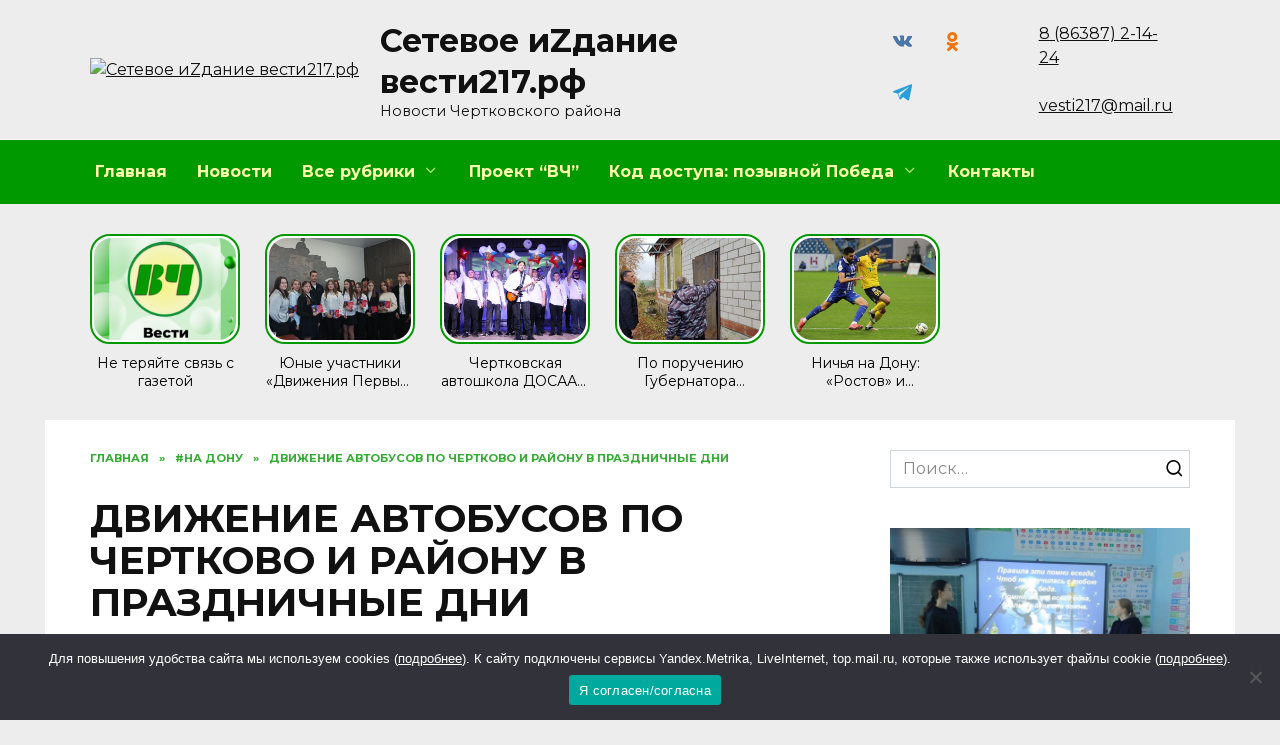

--- FILE ---
content_type: text/html; charset=UTF-8
request_url: https://xn--217-eddps6di.xn--p1ai/dvizhenie-avtobusov-po-chertkovo-i-rajonu-v-prazdnichnye-dni/
body_size: 27252
content:
<!doctype html>
<html lang="ru-RU" prefix="og: https://ogp.me/ns#">
<head>
	<meta charset="UTF-8">
	<meta name="viewport" content="width=device-width, initial-scale=1">

	
<!-- SEO от Rank Math - https://rankmath.com/ -->
<title>ДВИЖЕНИЕ АВТОБУСОВ ПО ЧЕРТКОВО И РАЙОНУ В ПРАЗДНИЧНЫЕ ДНИ - Сетевое иZдание вести217.рф</title>
<meta name="robots" content="follow, index, max-snippet:-1, max-video-preview:-1, max-image-preview:large"/>
<link rel="canonical" href="https://xn--217-eddps6di.xn--p1ai/dvizhenie-avtobusov-po-chertkovo-i-rajonu-v-prazdnichnye-dni/" />
<meta property="og:locale" content="ru_RU" />
<meta property="og:type" content="article" />
<meta property="og:title" content="ДВИЖЕНИЕ АВТОБУСОВ ПО ЧЕРТКОВО И РАЙОНУ В ПРАЗДНИЧНЫЕ ДНИ - Сетевое иZдание вести217.рф" />
<meta property="og:url" content="https://xn--217-eddps6di.xn--p1ai/dvizhenie-avtobusov-po-chertkovo-i-rajonu-v-prazdnichnye-dni/" />
<meta property="og:site_name" content="Сетевое иZдание вести217.рф" />
<meta property="article:tag" content="#Вестичертковские" />
<meta property="article:tag" content="#на дону" />
<meta property="article:tag" content="#Общество" />
<meta property="article:tag" content="#Праздники" />
<meta property="article:tag" content="#пресс-служба" />
<meta property="article:tag" content="#Ростовская область" />
<meta property="article:section" content="#На Дону" />
<meta property="article:published_time" content="2023-02-23T12:14:27+00:00" />
<meta name="twitter:card" content="summary_large_image" />
<meta name="twitter:title" content="ДВИЖЕНИЕ АВТОБУСОВ ПО ЧЕРТКОВО И РАЙОНУ В ПРАЗДНИЧНЫЕ ДНИ - Сетевое иZдание вести217.рф" />
<meta name="twitter:site" content="@admin" />
<meta name="twitter:creator" content="@admin" />
<meta name="twitter:label1" content="Автор" />
<meta name="twitter:data1" content="admin_" />
<meta name="twitter:label2" content="Время чтения" />
<meta name="twitter:data2" content="Меньше минуты" />
<script type="application/ld+json" class="rank-math-schema">{"@context":"https://schema.org","@graph":[{"@type":["Person","Organization"],"@id":"https://xn--217-eddps6di.xn--p1ai/#person","name":"\u0421\u0435\u0442\u0435\u0432\u043e\u0435 \u0438Z\u0434\u0430\u043d\u0438\u0435 \u0432\u0435\u0441\u0442\u0438217.\u0440\u0444","sameAs":["https://twitter.com/admin"]},{"@type":"WebSite","@id":"https://xn--217-eddps6di.xn--p1ai/#website","url":"https://xn--217-eddps6di.xn--p1ai","name":"\u0421\u0435\u0442\u0435\u0432\u043e\u0435 \u0438Z\u0434\u0430\u043d\u0438\u0435 \u0432\u0435\u0441\u0442\u0438217.\u0440\u0444","publisher":{"@id":"https://xn--217-eddps6di.xn--p1ai/#person"},"inLanguage":"ru-RU"},{"@type":"ImageObject","@id":"https://xn--217-eddps6di.xn--p1ai/wp-content/uploads/2023/02/ebeaviscfc0xgrz_f4ijj60swlgvjxvmrb5accfq-hlsglhtomjpymysdgqyisjzknfn0dwn0idmxx67z9bqitjt-724x1024.jpg","url":"https://xn--217-eddps6di.xn--p1ai/wp-content/uploads/2023/02/ebeaviscfc0xgrz_f4ijj60swlgvjxvmrb5accfq-hlsglhtomjpymysdgqyisjzknfn0dwn0idmxx67z9bqitjt-724x1024.jpg","width":"200","height":"200","inLanguage":"ru-RU"},{"@type":"WebPage","@id":"https://xn--217-eddps6di.xn--p1ai/dvizhenie-avtobusov-po-chertkovo-i-rajonu-v-prazdnichnye-dni/#webpage","url":"https://xn--217-eddps6di.xn--p1ai/dvizhenie-avtobusov-po-chertkovo-i-rajonu-v-prazdnichnye-dni/","name":"\u0414\u0412\u0418\u0416\u0415\u041d\u0418\u0415 \u0410\u0412\u0422\u041e\u0411\u0423\u0421\u041e\u0412 \u041f\u041e \u0427\u0415\u0420\u0422\u041a\u041e\u0412\u041e \u0418 \u0420\u0410\u0419\u041e\u041d\u0423 \u0412 \u041f\u0420\u0410\u0417\u0414\u041d\u0418\u0427\u041d\u042b\u0415 \u0414\u041d\u0418 - \u0421\u0435\u0442\u0435\u0432\u043e\u0435 \u0438Z\u0434\u0430\u043d\u0438\u0435 \u0432\u0435\u0441\u0442\u0438217.\u0440\u0444","datePublished":"2023-02-23T12:14:27+00:00","dateModified":"2023-02-23T12:14:27+00:00","isPartOf":{"@id":"https://xn--217-eddps6di.xn--p1ai/#website"},"primaryImageOfPage":{"@id":"https://xn--217-eddps6di.xn--p1ai/wp-content/uploads/2023/02/ebeaviscfc0xgrz_f4ijj60swlgvjxvmrb5accfq-hlsglhtomjpymysdgqyisjzknfn0dwn0idmxx67z9bqitjt-724x1024.jpg"},"inLanguage":"ru-RU"},{"@type":"Person","@id":"https://xn--217-eddps6di.xn--p1ai/author/admin_/","name":"admin_","url":"https://xn--217-eddps6di.xn--p1ai/author/admin_/","image":{"@type":"ImageObject","@id":"https://secure.gravatar.com/avatar/76a02f16b1f8c377fcaef29541d22b19?s=96&amp;d=mm&amp;r=g","url":"https://secure.gravatar.com/avatar/76a02f16b1f8c377fcaef29541d22b19?s=96&amp;d=mm&amp;r=g","caption":"admin_","inLanguage":"ru-RU"}},{"@type":"BlogPosting","headline":"\u0414\u0412\u0418\u0416\u0415\u041d\u0418\u0415 \u0410\u0412\u0422\u041e\u0411\u0423\u0421\u041e\u0412 \u041f\u041e \u0427\u0415\u0420\u0422\u041a\u041e\u0412\u041e \u0418 \u0420\u0410\u0419\u041e\u041d\u0423 \u0412 \u041f\u0420\u0410\u0417\u0414\u041d\u0418\u0427\u041d\u042b\u0415 \u0414\u041d\u0418 - \u0421\u0435\u0442\u0435\u0432\u043e\u0435 \u0438Z\u0434\u0430\u043d\u0438\u0435 \u0432\u0435\u0441\u0442\u0438217.\u0440\u0444","datePublished":"2023-02-23T12:14:27+00:00","dateModified":"2023-02-23T12:14:27+00:00","articleSection":"#\u041d\u0430 \u0414\u043e\u043d\u0443, #\u041d\u043e\u0432\u043e\u0441\u0442\u0438, #\u041f\u0440\u0438\u0433\u0440\u0430\u043d\u0438\u0447\u043d\u044b\u0439 \u0440\u0430\u0439\u043e\u043d","author":{"@id":"https://xn--217-eddps6di.xn--p1ai/author/admin_/","name":"admin_"},"publisher":{"@id":"https://xn--217-eddps6di.xn--p1ai/#person"},"description":"\n","name":"\u0414\u0412\u0418\u0416\u0415\u041d\u0418\u0415 \u0410\u0412\u0422\u041e\u0411\u0423\u0421\u041e\u0412 \u041f\u041e \u0427\u0415\u0420\u0422\u041a\u041e\u0412\u041e \u0418 \u0420\u0410\u0419\u041e\u041d\u0423 \u0412 \u041f\u0420\u0410\u0417\u0414\u041d\u0418\u0427\u041d\u042b\u0415 \u0414\u041d\u0418 - \u0421\u0435\u0442\u0435\u0432\u043e\u0435 \u0438Z\u0434\u0430\u043d\u0438\u0435 \u0432\u0435\u0441\u0442\u0438217.\u0440\u0444","@id":"https://xn--217-eddps6di.xn--p1ai/dvizhenie-avtobusov-po-chertkovo-i-rajonu-v-prazdnichnye-dni/#richSnippet","isPartOf":{"@id":"https://xn--217-eddps6di.xn--p1ai/dvizhenie-avtobusov-po-chertkovo-i-rajonu-v-prazdnichnye-dni/#webpage"},"image":{"@id":"https://xn--217-eddps6di.xn--p1ai/wp-content/uploads/2023/02/ebeaviscfc0xgrz_f4ijj60swlgvjxvmrb5accfq-hlsglhtomjpymysdgqyisjzknfn0dwn0idmxx67z9bqitjt-724x1024.jpg"},"inLanguage":"ru-RU","mainEntityOfPage":{"@id":"https://xn--217-eddps6di.xn--p1ai/dvizhenie-avtobusov-po-chertkovo-i-rajonu-v-prazdnichnye-dni/#webpage"}}]}</script>
<!-- /Rank Math WordPress SEO плагин -->

<link rel='dns-prefetch' href='//fonts.googleapis.com' />
<link rel="alternate" type="application/rss+xml" title="Сетевое иZдание вести217.рф &raquo; Лента комментариев к &laquo;ДВИЖЕНИЕ АВТОБУСОВ ПО ЧЕРТКОВО И РАЙОНУ В ПРАЗДНИЧНЫЕ ДНИ&raquo;" href="https://xn--217-eddps6di.xn--p1ai/dvizhenie-avtobusov-po-chertkovo-i-rajonu-v-prazdnichnye-dni/feed/" />
<script type="text/javascript">
window._wpemojiSettings = {"baseUrl":"https:\/\/s.w.org\/images\/core\/emoji\/14.0.0\/72x72\/","ext":".png","svgUrl":"https:\/\/s.w.org\/images\/core\/emoji\/14.0.0\/svg\/","svgExt":".svg","source":{"concatemoji":"https:\/\/xn--217-eddps6di.xn--p1ai\/wp-includes\/js\/wp-emoji-release.min.js?ver=6.2.8"}};
/*! This file is auto-generated */
!function(e,a,t){var n,r,o,i=a.createElement("canvas"),p=i.getContext&&i.getContext("2d");function s(e,t){p.clearRect(0,0,i.width,i.height),p.fillText(e,0,0);e=i.toDataURL();return p.clearRect(0,0,i.width,i.height),p.fillText(t,0,0),e===i.toDataURL()}function c(e){var t=a.createElement("script");t.src=e,t.defer=t.type="text/javascript",a.getElementsByTagName("head")[0].appendChild(t)}for(o=Array("flag","emoji"),t.supports={everything:!0,everythingExceptFlag:!0},r=0;r<o.length;r++)t.supports[o[r]]=function(e){if(p&&p.fillText)switch(p.textBaseline="top",p.font="600 32px Arial",e){case"flag":return s("\ud83c\udff3\ufe0f\u200d\u26a7\ufe0f","\ud83c\udff3\ufe0f\u200b\u26a7\ufe0f")?!1:!s("\ud83c\uddfa\ud83c\uddf3","\ud83c\uddfa\u200b\ud83c\uddf3")&&!s("\ud83c\udff4\udb40\udc67\udb40\udc62\udb40\udc65\udb40\udc6e\udb40\udc67\udb40\udc7f","\ud83c\udff4\u200b\udb40\udc67\u200b\udb40\udc62\u200b\udb40\udc65\u200b\udb40\udc6e\u200b\udb40\udc67\u200b\udb40\udc7f");case"emoji":return!s("\ud83e\udef1\ud83c\udffb\u200d\ud83e\udef2\ud83c\udfff","\ud83e\udef1\ud83c\udffb\u200b\ud83e\udef2\ud83c\udfff")}return!1}(o[r]),t.supports.everything=t.supports.everything&&t.supports[o[r]],"flag"!==o[r]&&(t.supports.everythingExceptFlag=t.supports.everythingExceptFlag&&t.supports[o[r]]);t.supports.everythingExceptFlag=t.supports.everythingExceptFlag&&!t.supports.flag,t.DOMReady=!1,t.readyCallback=function(){t.DOMReady=!0},t.supports.everything||(n=function(){t.readyCallback()},a.addEventListener?(a.addEventListener("DOMContentLoaded",n,!1),e.addEventListener("load",n,!1)):(e.attachEvent("onload",n),a.attachEvent("onreadystatechange",function(){"complete"===a.readyState&&t.readyCallback()})),(e=t.source||{}).concatemoji?c(e.concatemoji):e.wpemoji&&e.twemoji&&(c(e.twemoji),c(e.wpemoji)))}(window,document,window._wpemojiSettings);
</script>
<style type="text/css">
img.wp-smiley,
img.emoji {
	display: inline !important;
	border: none !important;
	box-shadow: none !important;
	height: 1em !important;
	width: 1em !important;
	margin: 0 0.07em !important;
	vertical-align: -0.1em !important;
	background: none !important;
	padding: 0 !important;
}
</style>
	<link rel='stylesheet' id='wp-block-library-css' href='https://xn--217-eddps6di.xn--p1ai/wp-includes/css/dist/block-library/style.min.css?ver=6.2.8'  media='all' />
<style id='wp-block-library-theme-inline-css' type='text/css'>
.wp-block-audio figcaption{color:#555;font-size:13px;text-align:center}.is-dark-theme .wp-block-audio figcaption{color:hsla(0,0%,100%,.65)}.wp-block-audio{margin:0 0 1em}.wp-block-code{border:1px solid #ccc;border-radius:4px;font-family:Menlo,Consolas,monaco,monospace;padding:.8em 1em}.wp-block-embed figcaption{color:#555;font-size:13px;text-align:center}.is-dark-theme .wp-block-embed figcaption{color:hsla(0,0%,100%,.65)}.wp-block-embed{margin:0 0 1em}.blocks-gallery-caption{color:#555;font-size:13px;text-align:center}.is-dark-theme .blocks-gallery-caption{color:hsla(0,0%,100%,.65)}.wp-block-image figcaption{color:#555;font-size:13px;text-align:center}.is-dark-theme .wp-block-image figcaption{color:hsla(0,0%,100%,.65)}.wp-block-image{margin:0 0 1em}.wp-block-pullquote{border-bottom:4px solid;border-top:4px solid;color:currentColor;margin-bottom:1.75em}.wp-block-pullquote cite,.wp-block-pullquote footer,.wp-block-pullquote__citation{color:currentColor;font-size:.8125em;font-style:normal;text-transform:uppercase}.wp-block-quote{border-left:.25em solid;margin:0 0 1.75em;padding-left:1em}.wp-block-quote cite,.wp-block-quote footer{color:currentColor;font-size:.8125em;font-style:normal;position:relative}.wp-block-quote.has-text-align-right{border-left:none;border-right:.25em solid;padding-left:0;padding-right:1em}.wp-block-quote.has-text-align-center{border:none;padding-left:0}.wp-block-quote.is-large,.wp-block-quote.is-style-large,.wp-block-quote.is-style-plain{border:none}.wp-block-search .wp-block-search__label{font-weight:700}.wp-block-search__button{border:1px solid #ccc;padding:.375em .625em}:where(.wp-block-group.has-background){padding:1.25em 2.375em}.wp-block-separator.has-css-opacity{opacity:.4}.wp-block-separator{border:none;border-bottom:2px solid;margin-left:auto;margin-right:auto}.wp-block-separator.has-alpha-channel-opacity{opacity:1}.wp-block-separator:not(.is-style-wide):not(.is-style-dots){width:100px}.wp-block-separator.has-background:not(.is-style-dots){border-bottom:none;height:1px}.wp-block-separator.has-background:not(.is-style-wide):not(.is-style-dots){height:2px}.wp-block-table{margin:0 0 1em}.wp-block-table td,.wp-block-table th{word-break:normal}.wp-block-table figcaption{color:#555;font-size:13px;text-align:center}.is-dark-theme .wp-block-table figcaption{color:hsla(0,0%,100%,.65)}.wp-block-video figcaption{color:#555;font-size:13px;text-align:center}.is-dark-theme .wp-block-video figcaption{color:hsla(0,0%,100%,.65)}.wp-block-video{margin:0 0 1em}.wp-block-template-part.has-background{margin-bottom:0;margin-top:0;padding:1.25em 2.375em}
</style>
<style id='rank-math-toc-block-style-inline-css' type='text/css'>
.wp-block-rank-math-toc-block nav ol{counter-reset:item}.wp-block-rank-math-toc-block nav ol li{display:block}.wp-block-rank-math-toc-block nav ol li:before{content:counters(item, ".") ". ";counter-increment:item}

</style>
<link rel='stylesheet' id='classic-theme-styles-css' href='https://xn--217-eddps6di.xn--p1ai/wp-includes/css/classic-themes.min.css?ver=6.2.8'  media='all' />
<style id='global-styles-inline-css' type='text/css'>
body{--wp--preset--color--black: #000000;--wp--preset--color--cyan-bluish-gray: #abb8c3;--wp--preset--color--white: #ffffff;--wp--preset--color--pale-pink: #f78da7;--wp--preset--color--vivid-red: #cf2e2e;--wp--preset--color--luminous-vivid-orange: #ff6900;--wp--preset--color--luminous-vivid-amber: #fcb900;--wp--preset--color--light-green-cyan: #7bdcb5;--wp--preset--color--vivid-green-cyan: #00d084;--wp--preset--color--pale-cyan-blue: #8ed1fc;--wp--preset--color--vivid-cyan-blue: #0693e3;--wp--preset--color--vivid-purple: #9b51e0;--wp--preset--gradient--vivid-cyan-blue-to-vivid-purple: linear-gradient(135deg,rgba(6,147,227,1) 0%,rgb(155,81,224) 100%);--wp--preset--gradient--light-green-cyan-to-vivid-green-cyan: linear-gradient(135deg,rgb(122,220,180) 0%,rgb(0,208,130) 100%);--wp--preset--gradient--luminous-vivid-amber-to-luminous-vivid-orange: linear-gradient(135deg,rgba(252,185,0,1) 0%,rgba(255,105,0,1) 100%);--wp--preset--gradient--luminous-vivid-orange-to-vivid-red: linear-gradient(135deg,rgba(255,105,0,1) 0%,rgb(207,46,46) 100%);--wp--preset--gradient--very-light-gray-to-cyan-bluish-gray: linear-gradient(135deg,rgb(238,238,238) 0%,rgb(169,184,195) 100%);--wp--preset--gradient--cool-to-warm-spectrum: linear-gradient(135deg,rgb(74,234,220) 0%,rgb(151,120,209) 20%,rgb(207,42,186) 40%,rgb(238,44,130) 60%,rgb(251,105,98) 80%,rgb(254,248,76) 100%);--wp--preset--gradient--blush-light-purple: linear-gradient(135deg,rgb(255,206,236) 0%,rgb(152,150,240) 100%);--wp--preset--gradient--blush-bordeaux: linear-gradient(135deg,rgb(254,205,165) 0%,rgb(254,45,45) 50%,rgb(107,0,62) 100%);--wp--preset--gradient--luminous-dusk: linear-gradient(135deg,rgb(255,203,112) 0%,rgb(199,81,192) 50%,rgb(65,88,208) 100%);--wp--preset--gradient--pale-ocean: linear-gradient(135deg,rgb(255,245,203) 0%,rgb(182,227,212) 50%,rgb(51,167,181) 100%);--wp--preset--gradient--electric-grass: linear-gradient(135deg,rgb(202,248,128) 0%,rgb(113,206,126) 100%);--wp--preset--gradient--midnight: linear-gradient(135deg,rgb(2,3,129) 0%,rgb(40,116,252) 100%);--wp--preset--duotone--dark-grayscale: url('#wp-duotone-dark-grayscale');--wp--preset--duotone--grayscale: url('#wp-duotone-grayscale');--wp--preset--duotone--purple-yellow: url('#wp-duotone-purple-yellow');--wp--preset--duotone--blue-red: url('#wp-duotone-blue-red');--wp--preset--duotone--midnight: url('#wp-duotone-midnight');--wp--preset--duotone--magenta-yellow: url('#wp-duotone-magenta-yellow');--wp--preset--duotone--purple-green: url('#wp-duotone-purple-green');--wp--preset--duotone--blue-orange: url('#wp-duotone-blue-orange');--wp--preset--font-size--small: 19.5px;--wp--preset--font-size--medium: 20px;--wp--preset--font-size--large: 36.5px;--wp--preset--font-size--x-large: 42px;--wp--preset--font-size--normal: 22px;--wp--preset--font-size--huge: 49.5px;--wp--preset--spacing--20: 0.44rem;--wp--preset--spacing--30: 0.67rem;--wp--preset--spacing--40: 1rem;--wp--preset--spacing--50: 1.5rem;--wp--preset--spacing--60: 2.25rem;--wp--preset--spacing--70: 3.38rem;--wp--preset--spacing--80: 5.06rem;--wp--preset--shadow--natural: 6px 6px 9px rgba(0, 0, 0, 0.2);--wp--preset--shadow--deep: 12px 12px 50px rgba(0, 0, 0, 0.4);--wp--preset--shadow--sharp: 6px 6px 0px rgba(0, 0, 0, 0.2);--wp--preset--shadow--outlined: 6px 6px 0px -3px rgba(255, 255, 255, 1), 6px 6px rgba(0, 0, 0, 1);--wp--preset--shadow--crisp: 6px 6px 0px rgba(0, 0, 0, 1);}:where(.is-layout-flex){gap: 0.5em;}body .is-layout-flow > .alignleft{float: left;margin-inline-start: 0;margin-inline-end: 2em;}body .is-layout-flow > .alignright{float: right;margin-inline-start: 2em;margin-inline-end: 0;}body .is-layout-flow > .aligncenter{margin-left: auto !important;margin-right: auto !important;}body .is-layout-constrained > .alignleft{float: left;margin-inline-start: 0;margin-inline-end: 2em;}body .is-layout-constrained > .alignright{float: right;margin-inline-start: 2em;margin-inline-end: 0;}body .is-layout-constrained > .aligncenter{margin-left: auto !important;margin-right: auto !important;}body .is-layout-constrained > :where(:not(.alignleft):not(.alignright):not(.alignfull)){max-width: var(--wp--style--global--content-size);margin-left: auto !important;margin-right: auto !important;}body .is-layout-constrained > .alignwide{max-width: var(--wp--style--global--wide-size);}body .is-layout-flex{display: flex;}body .is-layout-flex{flex-wrap: wrap;align-items: center;}body .is-layout-flex > *{margin: 0;}:where(.wp-block-columns.is-layout-flex){gap: 2em;}.has-black-color{color: var(--wp--preset--color--black) !important;}.has-cyan-bluish-gray-color{color: var(--wp--preset--color--cyan-bluish-gray) !important;}.has-white-color{color: var(--wp--preset--color--white) !important;}.has-pale-pink-color{color: var(--wp--preset--color--pale-pink) !important;}.has-vivid-red-color{color: var(--wp--preset--color--vivid-red) !important;}.has-luminous-vivid-orange-color{color: var(--wp--preset--color--luminous-vivid-orange) !important;}.has-luminous-vivid-amber-color{color: var(--wp--preset--color--luminous-vivid-amber) !important;}.has-light-green-cyan-color{color: var(--wp--preset--color--light-green-cyan) !important;}.has-vivid-green-cyan-color{color: var(--wp--preset--color--vivid-green-cyan) !important;}.has-pale-cyan-blue-color{color: var(--wp--preset--color--pale-cyan-blue) !important;}.has-vivid-cyan-blue-color{color: var(--wp--preset--color--vivid-cyan-blue) !important;}.has-vivid-purple-color{color: var(--wp--preset--color--vivid-purple) !important;}.has-black-background-color{background-color: var(--wp--preset--color--black) !important;}.has-cyan-bluish-gray-background-color{background-color: var(--wp--preset--color--cyan-bluish-gray) !important;}.has-white-background-color{background-color: var(--wp--preset--color--white) !important;}.has-pale-pink-background-color{background-color: var(--wp--preset--color--pale-pink) !important;}.has-vivid-red-background-color{background-color: var(--wp--preset--color--vivid-red) !important;}.has-luminous-vivid-orange-background-color{background-color: var(--wp--preset--color--luminous-vivid-orange) !important;}.has-luminous-vivid-amber-background-color{background-color: var(--wp--preset--color--luminous-vivid-amber) !important;}.has-light-green-cyan-background-color{background-color: var(--wp--preset--color--light-green-cyan) !important;}.has-vivid-green-cyan-background-color{background-color: var(--wp--preset--color--vivid-green-cyan) !important;}.has-pale-cyan-blue-background-color{background-color: var(--wp--preset--color--pale-cyan-blue) !important;}.has-vivid-cyan-blue-background-color{background-color: var(--wp--preset--color--vivid-cyan-blue) !important;}.has-vivid-purple-background-color{background-color: var(--wp--preset--color--vivid-purple) !important;}.has-black-border-color{border-color: var(--wp--preset--color--black) !important;}.has-cyan-bluish-gray-border-color{border-color: var(--wp--preset--color--cyan-bluish-gray) !important;}.has-white-border-color{border-color: var(--wp--preset--color--white) !important;}.has-pale-pink-border-color{border-color: var(--wp--preset--color--pale-pink) !important;}.has-vivid-red-border-color{border-color: var(--wp--preset--color--vivid-red) !important;}.has-luminous-vivid-orange-border-color{border-color: var(--wp--preset--color--luminous-vivid-orange) !important;}.has-luminous-vivid-amber-border-color{border-color: var(--wp--preset--color--luminous-vivid-amber) !important;}.has-light-green-cyan-border-color{border-color: var(--wp--preset--color--light-green-cyan) !important;}.has-vivid-green-cyan-border-color{border-color: var(--wp--preset--color--vivid-green-cyan) !important;}.has-pale-cyan-blue-border-color{border-color: var(--wp--preset--color--pale-cyan-blue) !important;}.has-vivid-cyan-blue-border-color{border-color: var(--wp--preset--color--vivid-cyan-blue) !important;}.has-vivid-purple-border-color{border-color: var(--wp--preset--color--vivid-purple) !important;}.has-vivid-cyan-blue-to-vivid-purple-gradient-background{background: var(--wp--preset--gradient--vivid-cyan-blue-to-vivid-purple) !important;}.has-light-green-cyan-to-vivid-green-cyan-gradient-background{background: var(--wp--preset--gradient--light-green-cyan-to-vivid-green-cyan) !important;}.has-luminous-vivid-amber-to-luminous-vivid-orange-gradient-background{background: var(--wp--preset--gradient--luminous-vivid-amber-to-luminous-vivid-orange) !important;}.has-luminous-vivid-orange-to-vivid-red-gradient-background{background: var(--wp--preset--gradient--luminous-vivid-orange-to-vivid-red) !important;}.has-very-light-gray-to-cyan-bluish-gray-gradient-background{background: var(--wp--preset--gradient--very-light-gray-to-cyan-bluish-gray) !important;}.has-cool-to-warm-spectrum-gradient-background{background: var(--wp--preset--gradient--cool-to-warm-spectrum) !important;}.has-blush-light-purple-gradient-background{background: var(--wp--preset--gradient--blush-light-purple) !important;}.has-blush-bordeaux-gradient-background{background: var(--wp--preset--gradient--blush-bordeaux) !important;}.has-luminous-dusk-gradient-background{background: var(--wp--preset--gradient--luminous-dusk) !important;}.has-pale-ocean-gradient-background{background: var(--wp--preset--gradient--pale-ocean) !important;}.has-electric-grass-gradient-background{background: var(--wp--preset--gradient--electric-grass) !important;}.has-midnight-gradient-background{background: var(--wp--preset--gradient--midnight) !important;}.has-small-font-size{font-size: var(--wp--preset--font-size--small) !important;}.has-medium-font-size{font-size: var(--wp--preset--font-size--medium) !important;}.has-large-font-size{font-size: var(--wp--preset--font-size--large) !important;}.has-x-large-font-size{font-size: var(--wp--preset--font-size--x-large) !important;}
.wp-block-navigation a:where(:not(.wp-element-button)){color: inherit;}
:where(.wp-block-columns.is-layout-flex){gap: 2em;}
.wp-block-pullquote{font-size: 1.5em;line-height: 1.6;}
</style>
<link rel='stylesheet' id='cookie-notice-front-css' href='https://xn--217-eddps6di.xn--p1ai/wp-content/plugins/cookie-notice/css/front.min.css?ver=2.5.4'  media='all' />
<link rel='stylesheet' id='wpstories-style-css' href='https://xn--217-eddps6di.xn--p1ai/wp-content/plugins/wpstories/assets/public/css/style.min.css?ver=2.1.4'  media='all' />
<style id='wpstories-style-inline-css' type='text/css'>
.wpstories-preview__container {border-color:#009900;border-radius:20px;width:150px;height:110px;border-width:2px;padding:2px}
.wpstories-preview__image {border-radius:calc(20px - 2px)}
.wpstories-feed--text-over .wpstories-preview__text {border-radius:20px}
.wpstories-preview {width:150px}
.wpstories-preview__text {font-size:14px;color:#000000}
.wpstories-preview__text span {-webkit-line-clamp:2}
.wpstories-feed--text-over .wpstories-preview__text {top:4px;right:4px;bottom:4px;left:4px}
.wpstories-feed {margin-top:30px;margin-bottom:30px}
.wpstories-feed-container {max-width:1100px}
</style>
<link rel='stylesheet' id='quizle-style-css' href='https://xn--217-eddps6di.xn--p1ai/wp-content/plugins/quizle/assets/public/css/style.min.css?ver=1.5.3'  media='all' />
<link rel='stylesheet' id='google-fonts-css' href='https://fonts.googleapis.com/css?family=Montserrat%3A400%2C400i%2C700&#038;subset=cyrillic&#038;display=swap&#038;ver=6.2.8'  media='all' />
<link rel='stylesheet' id='reboot-style-css' href='https://xn--217-eddps6di.xn--p1ai/wp-content/themes/reboot/assets/css/style.min.css?ver=1.4.9'  media='all' />
<link rel='stylesheet' id='reboot-style-child-css' href='https://xn--217-eddps6di.xn--p1ai/wp-content/themes/reboot_child/style.css?ver=6.2.8'  media='all' />
<script  id='cookie-notice-front-js-before'>
var cnArgs = {"ajaxUrl":"https:\/\/xn--217-eddps6di.xn--p1ai\/wp-admin\/admin-ajax.php","nonce":"90c026837a","hideEffect":"fade","position":"bottom","onScroll":false,"onScrollOffset":100,"onClick":false,"cookieName":"cookie_notice_accepted","cookieTime":2592000,"cookieTimeRejected":2592000,"globalCookie":false,"redirection":false,"cache":false,"revokeCookies":false,"revokeCookiesOpt":"automatic"};
</script>
<script  src='https://xn--217-eddps6di.xn--p1ai/wp-content/plugins/cookie-notice/js/front.min.js?ver=2.5.4' id='cookie-notice-front-js'></script>
<script  src='https://xn--217-eddps6di.xn--p1ai/wp-includes/js/jquery/jquery.min.js?ver=3.6.4' id='jquery-core-js'></script>
<script  src='https://xn--217-eddps6di.xn--p1ai/wp-includes/js/jquery/jquery-migrate.min.js?ver=3.4.0' id='jquery-migrate-js'></script>
<link rel="https://api.w.org/" href="https://xn--217-eddps6di.xn--p1ai/wp-json/" /><link rel="alternate" type="application/json" href="https://xn--217-eddps6di.xn--p1ai/wp-json/wp/v2/posts/17030" /><link rel="EditURI" type="application/rsd+xml" title="RSD" href="https://xn--217-eddps6di.xn--p1ai/xmlrpc.php?rsd" />
<link rel="wlwmanifest" type="application/wlwmanifest+xml" href="https://xn--217-eddps6di.xn--p1ai/wp-includes/wlwmanifest.xml" />
<meta name="generator" content="WordPress 6.2.8" />
<link rel='shortlink' href='https://xn--217-eddps6di.xn--p1ai/?p=17030' />
<link rel="alternate" type="application/json+oembed" href="https://xn--217-eddps6di.xn--p1ai/wp-json/oembed/1.0/embed?url=https%3A%2F%2Fxn--217-eddps6di.xn--p1ai%2Fdvizhenie-avtobusov-po-chertkovo-i-rajonu-v-prazdnichnye-dni%2F" />
<link rel="alternate" type="text/xml+oembed" href="https://xn--217-eddps6di.xn--p1ai/wp-json/oembed/1.0/embed?url=https%3A%2F%2Fxn--217-eddps6di.xn--p1ai%2Fdvizhenie-avtobusov-po-chertkovo-i-rajonu-v-prazdnichnye-dni%2F&#038;format=xml" />
<link rel="preload" href="https://xn--217-eddps6di.xn--p1ai/wp-content/themes/reboot/assets/fonts/wpshop-core.ttf" as="font" crossorigin>
    <style>.scrolltop:before{color:#009900}.post-card--related, .post-card--related .post-card__thumbnail img, .post-card--related .post-card__thumbnail a:before{border-radius: 6px}body{background-color:#ededed}::selection, .card-slider__category, .card-slider-container .swiper-pagination-bullet-active, .post-card--grid .post-card__thumbnail:before, .post-card:not(.post-card--small) .post-card__thumbnail a:before, .post-card:not(.post-card--small) .post-card__category,  .post-box--high .post-box__category span, .post-box--wide .post-box__category span, .page-separator, .pagination .nav-links .page-numbers:not(.dots):not(.current):before, .btn, .btn-primary:hover, .btn-primary:not(:disabled):not(.disabled).active, .btn-primary:not(:disabled):not(.disabled):active, .show>.btn-primary.dropdown-toggle, .comment-respond .form-submit input, .page-links__item{background-color:#009900}.entry-image--big .entry-image__body .post-card__category a, .home-text ul:not([class])>li:before, .page-content ul:not([class])>li:before, .taxonomy-description ul:not([class])>li:before, .widget-area .widget_categories ul.menu li a:before, .widget-area .widget_categories ul.menu li span:before, .widget-area .widget_categories>ul li a:before, .widget-area .widget_categories>ul li span:before, .widget-area .widget_nav_menu ul.menu li a:before, .widget-area .widget_nav_menu ul.menu li span:before, .widget-area .widget_nav_menu>ul li a:before, .widget-area .widget_nav_menu>ul li span:before, .page-links .page-numbers:not(.dots):not(.current):before, .page-links .post-page-numbers:not(.dots):not(.current):before, .pagination .nav-links .page-numbers:not(.dots):not(.current):before, .pagination .nav-links .post-page-numbers:not(.dots):not(.current):before, .entry-image--full .entry-image__body .post-card__category a, .entry-image--fullscreen .entry-image__body .post-card__category a, .entry-image--wide .entry-image__body .post-card__category a{background-color:#009900}.comment-respond input:focus, select:focus, textarea:focus, .post-card--grid.post-card--thumbnail-no, .post-card--standard:after, .post-card--related.post-card--thumbnail-no:hover, .spoiler-box, .btn-primary, .btn-primary:hover, .btn-primary:not(:disabled):not(.disabled).active, .btn-primary:not(:disabled):not(.disabled):active, .show>.btn-primary.dropdown-toggle, .inp:focus, .entry-tag:focus, .entry-tag:hover, .search-screen .search-form .search-field:focus, .entry-content ul:not([class])>li:before, .text-content ul:not([class])>li:before, .page-content ul:not([class])>li:before, .taxonomy-description ul:not([class])>li:before, .entry-content blockquote,
        .input:focus, input[type=color]:focus, input[type=date]:focus, input[type=datetime-local]:focus, input[type=datetime]:focus, input[type=email]:focus, input[type=month]:focus, input[type=number]:focus, input[type=password]:focus, input[type=range]:focus, input[type=search]:focus, input[type=tel]:focus, input[type=text]:focus, input[type=time]:focus, input[type=url]:focus, input[type=week]:focus, select:focus, textarea:focus{border-color:#009900 !important}.post-card--small .post-card__category, .post-card__author:before, .post-card__comments:before, .post-card__date:before, .post-card__like:before, .post-card__views:before, .entry-author:before, .entry-date:before, .entry-time:before, .entry-views:before, .entry-content ol:not([class])>li:before, .text-content ol:not([class])>li:before, .entry-content blockquote:before, .spoiler-box__title:after, .search-icon:hover:before, .search-form .search-submit:hover:before, .star-rating-item.hover,
        .comment-list .bypostauthor>.comment-body .comment-author:after,
        .breadcrumb a, .breadcrumb span,
        .search-screen .search-form .search-submit:before, 
        .star-rating--score-1:not(.hover) .star-rating-item:nth-child(1),
        .star-rating--score-2:not(.hover) .star-rating-item:nth-child(1), .star-rating--score-2:not(.hover) .star-rating-item:nth-child(2),
        .star-rating--score-3:not(.hover) .star-rating-item:nth-child(1), .star-rating--score-3:not(.hover) .star-rating-item:nth-child(2), .star-rating--score-3:not(.hover) .star-rating-item:nth-child(3),
        .star-rating--score-4:not(.hover) .star-rating-item:nth-child(1), .star-rating--score-4:not(.hover) .star-rating-item:nth-child(2), .star-rating--score-4:not(.hover) .star-rating-item:nth-child(3), .star-rating--score-4:not(.hover) .star-rating-item:nth-child(4),
        .star-rating--score-5:not(.hover) .star-rating-item:nth-child(1), .star-rating--score-5:not(.hover) .star-rating-item:nth-child(2), .star-rating--score-5:not(.hover) .star-rating-item:nth-child(3), .star-rating--score-5:not(.hover) .star-rating-item:nth-child(4), .star-rating--score-5:not(.hover) .star-rating-item:nth-child(5){color:#009900}a:hover, a:focus, a:active, .spanlink:hover, .entry-content a:not(.wp-block-button__link):hover, .entry-content a:not(.wp-block-button__link):focus, .entry-content a:not(.wp-block-button__link):active, .top-menu ul li>span:hover, .main-navigation ul li a:hover, .main-navigation ul li span:hover, .footer-navigation ul li a:hover, .footer-navigation ul li span:hover, .comment-reply-link:hover, .pseudo-link:hover, .child-categories ul li a:hover{color:#01681c}.top-menu>ul>li>a:before, .top-menu>ul>li>span:before{background:#01681c}.child-categories ul li a:hover, .post-box--no-thumb a:hover{border-color:#01681c}.post-box--card:hover{box-shadow: inset 0 0 0 1px #01681c}.post-box--card:hover{-webkit-box-shadow: inset 0 0 0 1px #01681c}.site-header{background-color:#ededed}@media (min-width: 992px){.top-menu ul li .sub-menu{background-color:#ededed}}.main-navigation, .footer-navigation, .footer-navigation .removed-link, .main-navigation .removed-link, .main-navigation ul li>a, .footer-navigation ul li>a{color:#fffeac}.main-navigation, .main-navigation ul li .sub-menu li, .main-navigation ul li.menu-item-has-children:before, .footer-navigation, .footer-navigation ul li .sub-menu li, .footer-navigation ul li.menu-item-has-children:before{background-color:#009900}@media (max-width: 991px){.widget-area{display: block; margin: 0 auto}}</style>
<link rel="icon" href="https://xn--217-eddps6di.xn--p1ai/wp-content/uploads/2025/10/download.png" sizes="32x32" />
<link rel="icon" href="https://xn--217-eddps6di.xn--p1ai/wp-content/uploads/2025/10/download.png" sizes="192x192" />
<link rel="apple-touch-icon" href="https://xn--217-eddps6di.xn--p1ai/wp-content/uploads/2025/10/download.png" />
<meta name="msapplication-TileImage" content="https://xn--217-eddps6di.xn--p1ai/wp-content/uploads/2025/10/download.png" />
    <meta name="yandex-verification" content="7477e9244e88824b" />
<!--head -->
<script async src="https://widget.sparrow.ru/js/loader.js"></script>
<!--head -->
<script async src="https://widget.sparrow.ru/js/embed.js"></script>

<!--В <head> сайта один раз добавьте код загрузчика-->
<script>window.yaContextCb = window.yaContextCb || []</script>
<script src="https://yandex.ru/ads/system/context.js" async></script>

<meta name="zen-verification" content="S2XVXqE5Jaly9DQATpHewBCzt3kfz3dVdc8ruy5A6iz06WyxmBQeLdNPKs6W22lx" />
</head>

<body class="post-template-default single single-post postid-17030 single-format-standard wp-embed-responsive cookies-not-set sidebar-right">

<svg xmlns="http://www.w3.org/2000/svg" viewBox="0 0 0 0" width="0" height="0" focusable="false" role="none" style="visibility: hidden; position: absolute; left: -9999px; overflow: hidden;" ><defs><filter id="wp-duotone-dark-grayscale"><feColorMatrix color-interpolation-filters="sRGB" type="matrix" values=" .299 .587 .114 0 0 .299 .587 .114 0 0 .299 .587 .114 0 0 .299 .587 .114 0 0 " /><feComponentTransfer color-interpolation-filters="sRGB" ><feFuncR type="table" tableValues="0 0.49803921568627" /><feFuncG type="table" tableValues="0 0.49803921568627" /><feFuncB type="table" tableValues="0 0.49803921568627" /><feFuncA type="table" tableValues="1 1" /></feComponentTransfer><feComposite in2="SourceGraphic" operator="in" /></filter></defs></svg><svg xmlns="http://www.w3.org/2000/svg" viewBox="0 0 0 0" width="0" height="0" focusable="false" role="none" style="visibility: hidden; position: absolute; left: -9999px; overflow: hidden;" ><defs><filter id="wp-duotone-grayscale"><feColorMatrix color-interpolation-filters="sRGB" type="matrix" values=" .299 .587 .114 0 0 .299 .587 .114 0 0 .299 .587 .114 0 0 .299 .587 .114 0 0 " /><feComponentTransfer color-interpolation-filters="sRGB" ><feFuncR type="table" tableValues="0 1" /><feFuncG type="table" tableValues="0 1" /><feFuncB type="table" tableValues="0 1" /><feFuncA type="table" tableValues="1 1" /></feComponentTransfer><feComposite in2="SourceGraphic" operator="in" /></filter></defs></svg><svg xmlns="http://www.w3.org/2000/svg" viewBox="0 0 0 0" width="0" height="0" focusable="false" role="none" style="visibility: hidden; position: absolute; left: -9999px; overflow: hidden;" ><defs><filter id="wp-duotone-purple-yellow"><feColorMatrix color-interpolation-filters="sRGB" type="matrix" values=" .299 .587 .114 0 0 .299 .587 .114 0 0 .299 .587 .114 0 0 .299 .587 .114 0 0 " /><feComponentTransfer color-interpolation-filters="sRGB" ><feFuncR type="table" tableValues="0.54901960784314 0.98823529411765" /><feFuncG type="table" tableValues="0 1" /><feFuncB type="table" tableValues="0.71764705882353 0.25490196078431" /><feFuncA type="table" tableValues="1 1" /></feComponentTransfer><feComposite in2="SourceGraphic" operator="in" /></filter></defs></svg><svg xmlns="http://www.w3.org/2000/svg" viewBox="0 0 0 0" width="0" height="0" focusable="false" role="none" style="visibility: hidden; position: absolute; left: -9999px; overflow: hidden;" ><defs><filter id="wp-duotone-blue-red"><feColorMatrix color-interpolation-filters="sRGB" type="matrix" values=" .299 .587 .114 0 0 .299 .587 .114 0 0 .299 .587 .114 0 0 .299 .587 .114 0 0 " /><feComponentTransfer color-interpolation-filters="sRGB" ><feFuncR type="table" tableValues="0 1" /><feFuncG type="table" tableValues="0 0.27843137254902" /><feFuncB type="table" tableValues="0.5921568627451 0.27843137254902" /><feFuncA type="table" tableValues="1 1" /></feComponentTransfer><feComposite in2="SourceGraphic" operator="in" /></filter></defs></svg><svg xmlns="http://www.w3.org/2000/svg" viewBox="0 0 0 0" width="0" height="0" focusable="false" role="none" style="visibility: hidden; position: absolute; left: -9999px; overflow: hidden;" ><defs><filter id="wp-duotone-midnight"><feColorMatrix color-interpolation-filters="sRGB" type="matrix" values=" .299 .587 .114 0 0 .299 .587 .114 0 0 .299 .587 .114 0 0 .299 .587 .114 0 0 " /><feComponentTransfer color-interpolation-filters="sRGB" ><feFuncR type="table" tableValues="0 0" /><feFuncG type="table" tableValues="0 0.64705882352941" /><feFuncB type="table" tableValues="0 1" /><feFuncA type="table" tableValues="1 1" /></feComponentTransfer><feComposite in2="SourceGraphic" operator="in" /></filter></defs></svg><svg xmlns="http://www.w3.org/2000/svg" viewBox="0 0 0 0" width="0" height="0" focusable="false" role="none" style="visibility: hidden; position: absolute; left: -9999px; overflow: hidden;" ><defs><filter id="wp-duotone-magenta-yellow"><feColorMatrix color-interpolation-filters="sRGB" type="matrix" values=" .299 .587 .114 0 0 .299 .587 .114 0 0 .299 .587 .114 0 0 .299 .587 .114 0 0 " /><feComponentTransfer color-interpolation-filters="sRGB" ><feFuncR type="table" tableValues="0.78039215686275 1" /><feFuncG type="table" tableValues="0 0.94901960784314" /><feFuncB type="table" tableValues="0.35294117647059 0.47058823529412" /><feFuncA type="table" tableValues="1 1" /></feComponentTransfer><feComposite in2="SourceGraphic" operator="in" /></filter></defs></svg><svg xmlns="http://www.w3.org/2000/svg" viewBox="0 0 0 0" width="0" height="0" focusable="false" role="none" style="visibility: hidden; position: absolute; left: -9999px; overflow: hidden;" ><defs><filter id="wp-duotone-purple-green"><feColorMatrix color-interpolation-filters="sRGB" type="matrix" values=" .299 .587 .114 0 0 .299 .587 .114 0 0 .299 .587 .114 0 0 .299 .587 .114 0 0 " /><feComponentTransfer color-interpolation-filters="sRGB" ><feFuncR type="table" tableValues="0.65098039215686 0.40392156862745" /><feFuncG type="table" tableValues="0 1" /><feFuncB type="table" tableValues="0.44705882352941 0.4" /><feFuncA type="table" tableValues="1 1" /></feComponentTransfer><feComposite in2="SourceGraphic" operator="in" /></filter></defs></svg><svg xmlns="http://www.w3.org/2000/svg" viewBox="0 0 0 0" width="0" height="0" focusable="false" role="none" style="visibility: hidden; position: absolute; left: -9999px; overflow: hidden;" ><defs><filter id="wp-duotone-blue-orange"><feColorMatrix color-interpolation-filters="sRGB" type="matrix" values=" .299 .587 .114 0 0 .299 .587 .114 0 0 .299 .587 .114 0 0 .299 .587 .114 0 0 " /><feComponentTransfer color-interpolation-filters="sRGB" ><feFuncR type="table" tableValues="0.098039215686275 1" /><feFuncG type="table" tableValues="0 0.66274509803922" /><feFuncB type="table" tableValues="0.84705882352941 0.41960784313725" /><feFuncA type="table" tableValues="1 1" /></feComponentTransfer><feComposite in2="SourceGraphic" operator="in" /></filter></defs></svg>

<div id="page" class="site">
    <a class="skip-link screen-reader-text" href="#content">Перейти к содержанию</a>

    <div class="search-screen-overlay js-search-screen-overlay"></div>
    <div class="search-screen js-search-screen">
        
<form role="search" method="get" class="search-form" action="https://xn--217-eddps6di.xn--p1ai/">
    <label>
        <span class="screen-reader-text">Search for:</span>
        <input type="search" class="search-field" placeholder="Поиск…" value="" name="s">
    </label>
    <button type="submit" class="search-submit"></button>
</form>    </div>

    

<header id="masthead" class="site-header full" itemscope itemtype="http://schema.org/WPHeader">
    <div class="site-header-inner fixed">

        <div class="humburger js-humburger"><span></span><span></span><span></span></div>

        
<div class="site-branding">

    <div class="site-logotype"><a href="https://xn--217-eddps6di.xn--p1ai/"><img src="https://xn--217-eddps6di.xn--p1ai/wp-content/uploads/2024/04/whatsapp-image-2024-04-17-at-14.17.49.jpeg" width="400" height="400" alt="Сетевое иZдание вести217.рф"></a></div><div class="site-branding__body"><div class="site-title"><a href="https://xn--217-eddps6di.xn--p1ai/">Сетевое иZдание вести217.рф</a></div><p class="site-description">Новости Чертковского района</p></div></div><!-- .site-branding -->
<div class="social-links">
    <div class="social-buttons social-buttons--square social-buttons--circle">

    <span class="social-button social-button--vkontakte js-link" data-href="aHR0cHM6Ly92ay5jb20vdmVzdGkyMTc=" data-target="_blank"></span><span class="social-button social-button--odnoklassniki js-link" data-href="aHR0cHM6Ly9vay5ydS92ZXN0aTIxNw==" data-target="_blank"></span><span class="social-button social-button--telegram js-link" data-href="aHR0cHM6Ly90Lm1lL3Zlc3RpY2hlcnRrb3Zza2ll" data-target="_blank"></span>
    </div>
</div>

                <div class="header-html-1">
                    <a class="site-description-tel" href="tel:+7 8638721424 ">8 (86387) 2-14-24</a></br>

</br>
<a class="site-description-tel" href="mailto:vesti217@mail.ru ">vesti217@mail.ru</a>                </div>
            
    </div>
</header><!-- #masthead -->


    
    
    <nav id="site-navigation" class="main-navigation full" itemscope itemtype="http://schema.org/SiteNavigationElement">
        <div class="main-navigation-inner fixed">
            <div class="menu-menyu-pod-shapkoj-container"><ul id="header_menu" class="menu"><li id="menu-item-28197" class="menu-item menu-item-type-custom menu-item-object-custom menu-item-28197"><a href="https://вести217.рф">Главная</a></li>
<li id="menu-item-34941" class="menu-item menu-item-type-taxonomy menu-item-object-category current-post-ancestor current-menu-parent current-post-parent menu-item-34941"><a href="https://xn--217-eddps6di.xn--p1ai/category/novosti/">Новости</a></li>
<li id="menu-item-34940" class="menu-item menu-item-type-custom menu-item-object-custom menu-item-has-children menu-item-34940"><a href="#">Все рубрики</a>
<ul class="sub-menu">
	<li id="menu-item-34942" class="menu-item menu-item-type-taxonomy menu-item-object-category menu-item-34942"><a href="https://xn--217-eddps6di.xn--p1ai/category/obshhestvo/">Общество</a></li>
	<li id="menu-item-34943" class="menu-item menu-item-type-taxonomy menu-item-object-category current-post-ancestor current-menu-parent current-post-parent menu-item-34943"><a href="https://xn--217-eddps6di.xn--p1ai/category/na-dony/">На Дону</a></li>
	<li id="menu-item-28196" class="menu-item menu-item-type-taxonomy menu-item-object-category menu-item-28196"><a href="https://xn--217-eddps6di.xn--p1ai/category/kulturnii-kaleidoskop/">Культурный калейдоскоп</a></li>
	<li id="menu-item-34944" class="menu-item menu-item-type-taxonomy menu-item-object-category menu-item-34944"><a href="https://xn--217-eddps6di.xn--p1ai/category/obrazovanie/">Образование</a></li>
	<li id="menu-item-34945" class="menu-item menu-item-type-taxonomy menu-item-object-category menu-item-34945"><a href="https://xn--217-eddps6di.xn--p1ai/category/jekonomika/">Экономика</a></li>
	<li id="menu-item-34946" class="menu-item menu-item-type-taxonomy menu-item-object-category menu-item-34946"><a href="https://xn--217-eddps6di.xn--p1ai/category/granty-oblast/">ГРАНТЫ ОБЛАСТЬ</a></li>
	<li id="menu-item-34948" class="menu-item menu-item-type-taxonomy menu-item-object-category current-post-ancestor current-menu-parent current-post-parent menu-item-34948"><a href="https://xn--217-eddps6di.xn--p1ai/category/prigranichnii-raion/">Приграничный район</a></li>
	<li id="menu-item-34949" class="menu-item menu-item-type-taxonomy menu-item-object-category menu-item-34949"><a href="https://xn--217-eddps6di.xn--p1ai/category/specoperacija/">Спецоперация</a></li>
</ul>
</li>
<li id="menu-item-28194" class="menu-item menu-item-type-taxonomy menu-item-object-category menu-item-28194"><a href="https://xn--217-eddps6di.xn--p1ai/category/proekt-vch/">Проект &#8220;ВЧ&#8221;</a></li>
<li id="menu-item-28195" class="menu-item menu-item-type-taxonomy menu-item-object-category menu-item-has-children menu-item-28195"><a href="https://xn--217-eddps6di.xn--p1ai/category/obshestvennoe-priznanie/">Код доступа: позывной Победа</a>
<ul class="sub-menu">
	<li id="menu-item-36224" class="menu-item menu-item-type-taxonomy menu-item-object-category menu-item-36224"><a href="https://xn--217-eddps6di.xn--p1ai/category/istorii-sssr/">История СССР</a></li>
	<li id="menu-item-36222" class="menu-item menu-item-type-taxonomy menu-item-object-category menu-item-36222"><a href="https://xn--217-eddps6di.xn--p1ai/category/novaya-istoriya/">Новая история</a></li>
	<li id="menu-item-36223" class="menu-item menu-item-type-taxonomy menu-item-object-category menu-item-36223"><a href="https://xn--217-eddps6di.xn--p1ai/category/novejshaya-istoriya/">Новейшая история</a></li>
</ul>
</li>
<li id="menu-item-34711" class="menu-item menu-item-type-post_type menu-item-object-page menu-item-34711"><a href="https://xn--217-eddps6di.xn--p1ai/kontakty/">Контакты</a></li>
</ul></div>        </div>
    </nav><!-- #site-navigation -->

    

    <div class="mobile-menu-placeholder js-mobile-menu-placeholder"></div>
    <div class="js-wpstories-serialized" data-content="[base64]"></div><div class="js-wpstories-serialized" data-content=""></div>
	
    <div id="content" class="site-content fixed">

        
        <div class="site-content-inner">
    
        
        <div id="primary" class="content-area" itemscope itemtype="http://schema.org/Article">
            <main id="main" class="site-main article-card">

                
<article id="post-17030" class="article-post post-17030 post type-post status-publish format-standard  category-na-dony category-novosti category-prigranichnii-raion tag-vestichertkovskie tag-na-dony tag-obshhestvo tag-prazdniki tag-press-sluzhba tag-rostovskaja-oblast">

    
        <div class="breadcrumb" itemscope itemtype="http://schema.org/BreadcrumbList"><span class="breadcrumb-item" itemprop="itemListElement" itemscope itemtype="http://schema.org/ListItem"><a href="https://xn--217-eddps6di.xn--p1ai/" itemprop="item"><span itemprop="name">Главная</span></a><meta itemprop="position" content="0"></span> <span class="breadcrumb-separator">»</span> <span class="breadcrumb-item" itemprop="itemListElement" itemscope itemtype="http://schema.org/ListItem"><a href="https://xn--217-eddps6di.xn--p1ai/category/na-dony/" itemprop="item"><span itemprop="name">#На Дону</span></a><meta itemprop="position" content="1"></span> <span class="breadcrumb-separator">»</span> <span class="breadcrumb-item breadcrumb_last" itemprop="itemListElement" itemscope itemtype="http://schema.org/ListItem"><span itemprop="name">ДВИЖЕНИЕ АВТОБУСОВ ПО ЧЕРТКОВО И РАЙОНУ В ПРАЗДНИЧНЫЕ ДНИ</span><meta itemprop="position" content="2"></span></div>
                                <h1 class="entry-title" itemprop="headline">ДВИЖЕНИЕ АВТОБУСОВ ПО ЧЕРТКОВО И РАЙОНУ В ПРАЗДНИЧНЫЕ ДНИ</h1>
                    
        
        
    
            <div class="entry-meta">
                        <span class="entry-time"><span class="entry-label">На чтение</span>  мин</span>            <span class="entry-views"><span class="entry-label">Просмотров</span> <span class="js-views-count" data-post_id="17030">290</span></span>            <span class="entry-date"><span class="entry-label">Опубликовано</span> <time itemprop="datePublished" datetime="2023-02-23 12:14:27">23.02.2023 12:14</time></span>
                    </div>
    
    
    <div class="entry-content" itemprop="articleBody">
        <div class="b-r b-r--before_content"><!--AdFox START-->
<!--yandex_namegov-->
<!--Площадка: Сайт / Публикация / В верху-->
<!--Категория: <не задана>-->
<!--Баннер: <не задана>-->
<!--Тип баннера: Баннер в публикации-->
<div id="adfox_17223417431966460"></div>
<script>
    window.yaContextCb.push(()=>{
        Ya.adfoxCode.create({
            ownerId: 398108,
            containerId: 'adfox_17223417431966460',
            params: {
                p1: 'cskil',
                p2: 'hmmy',
                pfc: 'fnmmq',
                pfb: 'qftwd'
            }
        })
    })
</script>
</div>
<figure class="wp-block-image size-large"><img decoding="async" src="https://xn--217-eddps6di.xn--p1ai/wp-content/uploads/2023/02/ebeaviscfc0xgrz_f4ijj60swlgvjxvmrb5accfq-hlsglhtomjpymysdgqyisjzknfn0dwn0idmxx67z9bqitjt-724x1024.jpg" alt="" class="wp-image-17031"/></figure>
<!-- toc empty --></p>    </div><!-- .entry-content -->

</article>

<!-- Sparrow -->
<script type="text/javascript" data-key="95505b87040034f66ef8b1b50ba14303">
    (function(w, a) {
        (w[a] = w[a] || []).push({
            'script_key': '95505b87040034f66ef8b1b50ba14303',
            'settings': {
                'sid': 55098
            }
        });
        if(window['_Sparrow_embed']){
         window['_Sparrow_embed'].initWidgets();
        }
    })(window, '_sparrow_widgets');
</script>
<!-- /Sparrow -->


<div class="entry-tags"><a href="https://xn--217-eddps6di.xn--p1ai/tag/vestichertkovskie/" class="entry-tag">#Вестичертковские</a> <a href="https://xn--217-eddps6di.xn--p1ai/tag/na-dony/" class="entry-tag">#на дону</a> <a href="https://xn--217-eddps6di.xn--p1ai/tag/obshhestvo/" class="entry-tag">#Общество</a> <a href="https://xn--217-eddps6di.xn--p1ai/tag/prazdniki/" class="entry-tag">#Праздники</a> <a href="https://xn--217-eddps6di.xn--p1ai/tag/press-sluzhba/" class="entry-tag">#пресс-служба</a> <a href="https://xn--217-eddps6di.xn--p1ai/tag/rostovskaja-oblast/" class="entry-tag">#Ростовская область</a> </div>



    <div class="entry-social">
		
        		<div class="social-buttons"><span class="social-button social-button--vkontakte" data-social="vkontakte" data-image=""></span><span class="social-button social-button--telegram" data-social="telegram"></span><span class="social-button social-button--odnoklassniki" data-social="odnoklassniki"></span><span class="social-button social-button--whatsapp" data-social="whatsapp"></span></div>            </div>





    <meta itemprop="author" content="admin_">
<meta itemscope itemprop="mainEntityOfPage" itemType="https://schema.org/WebPage" itemid="https://xn--217-eddps6di.xn--p1ai/dvizhenie-avtobusov-po-chertkovo-i-rajonu-v-prazdnichnye-dni/" content="ДВИЖЕНИЕ АВТОБУСОВ ПО ЧЕРТКОВО И РАЙОНУ В ПРАЗДНИЧНЫЕ ДНИ">
    <meta itemprop="dateModified" content="2023-02-23">
<div itemprop="publisher" itemscope itemtype="https://schema.org/Organization" style="display: none;"><div itemprop="logo" itemscope itemtype="https://schema.org/ImageObject"><img itemprop="url image" src="https://xn--217-eddps6di.xn--p1ai/wp-content/uploads/2024/04/whatsapp-image-2024-04-17-at-14.17.49.jpeg" alt="Сетевое иZдание вести217.рф"></div><meta itemprop="name" content="Сетевое иZдание вести217.рф"><meta itemprop="telephone" content="Сетевое иZдание вести217.рф"><meta itemprop="address" content="https://xn--217-eddps6di.xn--p1ai"></div><div id="related-posts" class="related-posts fixed"><div class="related-posts__header">Вам также может понравиться</div><div class="b-r b-r--before_related"><!--AdFox START-->
<!--yandex_namegov-->
<!--Площадка: Сайт / Публикация / В верху-->
<!--Категория: <не задана>-->
<!--Баннер: <не задана>-->
<!--Тип баннера: Баннер в публикации-->
<div id="adfox_17223416120591460"></div>
<script>
    window.yaContextCb.push(()=>{
        Ya.adfoxCode.create({
            ownerId: 398108,
            containerId: 'adfox_17223416120591460',
            params: {
                p1: 'cskil',
                p2: 'hmmy',
                pfc: 'fnmmq',
                pfb: 'bbpnvk'
            }
        })
    })
</script>
</div><div class="post-cards post-cards--vertical">
<div class="post-card post-card--related post-card--thumbnail-no">
    <div class="post-card__title"><a href="https://xn--217-eddps6di.xn--p1ai/zavtra-v-rdk-sostoitsya-prazdnichnyj-konczert/">Завтра в РДК состоится праздничный концерт</a></div><div class="post-card__description"></div>
</div>

<div class="post-card post-card--related post-card--thumbnail-no">
    <div class="post-card__title"><a href="https://xn--217-eddps6di.xn--p1ai/v-dnr-rasskazali-chto-vsu-unichtozhili-chast-odnogo-iz-sobstvennyh-polkov/">В ДНР рассказали, что ВСУ уничтожили часть одного из собственных полков</a></div><div class="post-card__description">Украинские военные приняли своих солдат за российских</div>
</div>

<div class="post-card post-card--related">
    <div class="post-card__thumbnail"><a href="https://xn--217-eddps6di.xn--p1ai/cheburashka-2-sobral-bolee-9-millionov-zritelej-za-11-dnej-prokata/"><img width="335" height="220" src="https://xn--217-eddps6di.xn--p1ai/wp-content/uploads/2026/01/image-10-335x220.png" class="attachment-reboot_small size-reboot_small wp-post-image" alt="" decoding="async" loading="lazy" /></a></div><div class="post-card__title"><a href="https://xn--217-eddps6di.xn--p1ai/cheburashka-2-sobral-bolee-9-millionov-zritelej-za-11-dnej-prokata/">«Чебурашка 2» собрал более 9 миллионов зрителей за 11 дней проката</a></div><div class="post-card__description">Фильм-лидер российского кинопроката продолжает бить</div>
</div>

<div class="post-card post-card--related">
    <div class="post-card__thumbnail"><a href="https://xn--217-eddps6di.xn--p1ai/zimnie-kanikuly-chudesnoe-vremya-kotoroe-otlichaetsya-ogromnym-kolichestvom-uvlekatelnyh-zanyatij/"><img width="335" height="220" src="https://xn--217-eddps6di.xn--p1ai/wp-content/uploads/2026/01/image-3-335x220.png" class="attachment-reboot_small size-reboot_small wp-post-image" alt="" decoding="async" loading="lazy" /></a></div><div class="post-card__title"><a href="https://xn--217-eddps6di.xn--p1ai/zimnie-kanikuly-chudesnoe-vremya-kotoroe-otlichaetsya-ogromnym-kolichestvom-uvlekatelnyh-zanyatij/">Зимние каникулы – чудесное время, которое отличается огромным количеством увлекательных занятий</a></div><div class="post-card__description">и в тоже время множеством дополнительных рисков.</div>
</div>

<div class="post-card post-card--related">
    <div class="post-card__thumbnail"><a href="https://xn--217-eddps6di.xn--p1ai/segodnya-sostoyalos-proshhanie-s-bezrukovym-denisom-andreevichem/"><img width="335" height="220" src="https://xn--217-eddps6di.xn--p1ai/wp-content/uploads/2026/01/image-2-e1767872651968-335x220.png" class="attachment-reboot_small size-reboot_small wp-post-image" alt="" decoding="async" loading="lazy" /></a></div><div class="post-card__title"><a href="https://xn--217-eddps6di.xn--p1ai/segodnya-sostoyalos-proshhanie-s-bezrukovym-denisom-andreevichem/">Сегодня состоялось прощание с Безруковым Денисом Андреевичем</a></div><div class="post-card__description">Сегодня состоялось прощание с Безруковым Денисом Андреевичем</div>
</div>

<div class="post-card post-card--related">
    <div class="post-card__thumbnail"><a href="https://xn--217-eddps6di.xn--p1ai/segodnya-v-chertkovo-prostilis-s-perevertajlovym-sergeem-aleksandrovichem/"><img width="335" height="220" src="https://xn--217-eddps6di.xn--p1ai/wp-content/uploads/2025/12/image-22-e1767198767460-335x220.png" class="attachment-reboot_small size-reboot_small wp-post-image" alt="" decoding="async" loading="lazy" /></a></div><div class="post-card__title"><a href="https://xn--217-eddps6di.xn--p1ai/segodnya-v-chertkovo-prostilis-s-perevertajlovym-sergeem-aleksandrovichem/">Сегодня в Чертково простились с Перевертайловым Сергеем Александровичем</a></div><div class="post-card__description">Наш земляк, родившийся в поселке Чертково и окончивший</div>
</div>
</div></div>
            </main><!-- #main -->
        </div><!-- #primary -->

        
<aside id="secondary" class="widget-area" itemscope itemtype="http://schema.org/WPSideBar">
    <div class="sticky-sidebar js-sticky-sidebar">

        
        <div id="search-2" class="widget widget_search">
<form role="search" method="get" class="search-form" action="https://xn--217-eddps6di.xn--p1ai/">
    <label>
        <span class="screen-reader-text">Search for:</span>
        <input type="search" class="search-field" placeholder="Поиск…" value="" name="s">
    </label>
    <button type="submit" class="search-submit"></button>
</form></div><div id="wpshop_widget_articles-2" class="widget widget_wpshop_widget_articles"><div class="widget-articles">
<article class="post-card post-card--vertical">
      <div class="post-card__thumbnail">
            <a href="https://xn--217-eddps6di.xn--p1ai/zimnie-kanikuly-chudesnoe-vremya-kotoroe-otlichaetsya-ogromnym-kolichestvom-uvlekatelnyh-zanyatij/">
                <img width="335" height="220" src="https://xn--217-eddps6di.xn--p1ai/wp-content/uploads/2026/01/image-3-335x220.png" class="attachment-reboot_small size-reboot_small wp-post-image" alt="" decoding="async" loading="lazy" />
                            </a>
        </div>
    
    <div class="post-card__body">
        <div class="post-card__title"><a href="https://xn--217-eddps6di.xn--p1ai/zimnie-kanikuly-chudesnoe-vremya-kotoroe-otlichaetsya-ogromnym-kolichestvom-uvlekatelnyh-zanyatij/">Зимние каникулы – чудесное время, которое отличается огромным количеством увлекательных занятий</a></div>

        
                    <div class="post-card__meta">
                                <span class="post-card__views">62</span>            </div>
            </div>
</article>
<article class="post-card post-card--vertical">
    
    <div class="post-card__body">
        <div class="post-card__title"><a href="https://xn--217-eddps6di.xn--p1ai/zavtra-v-rdk-sostoitsya-prazdnichnyj-konczert/">Завтра в РДК состоится праздничный концерт</a></div>

        
                    <div class="post-card__meta">
                                <span class="post-card__views">151</span>            </div>
            </div>
</article></div></div><div id="media_image-3" class="widget widget_media_image"><img width="2560" height="1279" src="https://xn--217-eddps6di.xn--p1ai/wp-content/uploads/2025/02/pobeda80_billboard_4_2_preview-scaled.jpg" class="image wp-image-37235  attachment-full size-full" alt="" decoding="async" loading="lazy" style="max-width: 100%; height: auto;" srcset="https://xn--217-eddps6di.xn--p1ai/wp-content/uploads/2025/02/pobeda80_billboard_4_2_preview-scaled.jpg 2560w, https://xn--217-eddps6di.xn--p1ai/wp-content/uploads/2025/02/pobeda80_billboard_4_2_preview-300x150.jpg 300w, https://xn--217-eddps6di.xn--p1ai/wp-content/uploads/2025/02/pobeda80_billboard_4_2_preview-1024x512.jpg 1024w, https://xn--217-eddps6di.xn--p1ai/wp-content/uploads/2025/02/pobeda80_billboard_4_2_preview-768x384.jpg 768w, https://xn--217-eddps6di.xn--p1ai/wp-content/uploads/2025/02/pobeda80_billboard_4_2_preview-1536x768.jpg 1536w, https://xn--217-eddps6di.xn--p1ai/wp-content/uploads/2025/02/pobeda80_billboard_4_2_preview-2048x1023.jpg 2048w, https://xn--217-eddps6di.xn--p1ai/wp-content/uploads/2025/02/pobeda80_billboard_4_2_preview-801x400.jpg 801w" sizes="(max-width: 2560px) 100vw, 2560px" /></div><div id="custom_html-3" class="widget_text widget widget_custom_html"><div class="textwidget custom-html-widget"><!--AdFox START-->
<!--yandex_namegov-->
<!--Площадка: Сайт / Сквозная / В сайтбаре-->
<!--Категория: <не задана>-->
<!--Баннер: <не задана>-->
<!--Тип баннера: Баннер в сайтбаре-->
<div id="adfox_17223417901675460"></div>
<script>
    window.yaContextCb.push(()=>{
        Ya.adfoxCode.create({
            ownerId: 398108,
            containerId: 'adfox_17223417901675460',
            params: {
                p1: 'cskio',
                p2: 'hmmw',
                pfc: 'fnmmq',
                pfb: 'qftwb'
            }
        })
    })
</script>
</div></div><div id="calendar-2" class="widget widget_calendar"><div id="calendar_wrap" class="calendar_wrap"><table id="wp-calendar" class="wp-calendar-table">
	<caption>Январь 2026</caption>
	<thead>
	<tr>
		<th scope="col" title="Понедельник">Пн</th>
		<th scope="col" title="Вторник">Вт</th>
		<th scope="col" title="Среда">Ср</th>
		<th scope="col" title="Четверг">Чт</th>
		<th scope="col" title="Пятница">Пт</th>
		<th scope="col" title="Суббота">Сб</th>
		<th scope="col" title="Воскресенье">Вс</th>
	</tr>
	</thead>
	<tbody>
	<tr>
		<td colspan="3" class="pad">&nbsp;</td><td>1</td><td>2</td><td>3</td><td>4</td>
	</tr>
	<tr>
		<td>5</td><td><a href="https://xn--217-eddps6di.xn--p1ai/2026/01/06/" aria-label="Записи, опубликованные 06.01.2026">6</a></td><td>7</td><td><a href="https://xn--217-eddps6di.xn--p1ai/2026/01/08/" aria-label="Записи, опубликованные 08.01.2026">8</a></td><td><a href="https://xn--217-eddps6di.xn--p1ai/2026/01/09/" aria-label="Записи, опубликованные 09.01.2026">9</a></td><td>10</td><td><a href="https://xn--217-eddps6di.xn--p1ai/2026/01/11/" aria-label="Записи, опубликованные 11.01.2026">11</a></td>
	</tr>
	<tr>
		<td><a href="https://xn--217-eddps6di.xn--p1ai/2026/01/12/" aria-label="Записи, опубликованные 12.01.2026">12</a></td><td id="today">13</td><td>14</td><td>15</td><td>16</td><td>17</td><td>18</td>
	</tr>
	<tr>
		<td>19</td><td>20</td><td>21</td><td>22</td><td>23</td><td>24</td><td>25</td>
	</tr>
	<tr>
		<td>26</td><td>27</td><td>28</td><td>29</td><td>30</td><td>31</td>
		<td class="pad" colspan="1">&nbsp;</td>
	</tr>
	</tbody>
	</table><nav aria-label="Предыдущий и следующий месяцы" class="wp-calendar-nav">
		<span class="wp-calendar-nav-prev"><a href="https://xn--217-eddps6di.xn--p1ai/2025/12/">&laquo; Дек</a></span>
		<span class="pad">&nbsp;</span>
		<span class="wp-calendar-nav-next">&nbsp;</span>
	</nav></div></div><div id="custom_html-4" class="widget_text widget widget_custom_html"><div class="textwidget custom-html-widget"><style>
            .don-news__all { /* Настройки отображения общего окна виджета */
                height: 700px; /* Высота виджета */
                width: 300px; /* Ширина виджета */
                margin-top: 25px;  /* Отступ сверху */
                margin-bottom: 25px;  /* Отступ снизу */
                padding: 5px;
                overflow: auto;

            }

            .don-news__main-title {  /* Настройки стилей главного заголовка */
                font-size: 12px; /* Размер шрифта в px % */
                color: #2b55a2; /* Цвет текста */
                font-weight: 700; /* Жирность шрифта */
                text-transform: uppercase;
                font-family: "Montserrat, Arial, "Helvetica Neue", Helvetica"; /* Тип шрифта */
                margin-bottom: 5px;  /* Отступ снизу */
                text-decoration: none !important;

            }

            .don-news__title { /* Настройки стилей заголовков статей */
                color: #333333; /* Цвет текста */
                font-size: 16px; /* Размер шрифта в px % */
                font-weight: 400; /* Жирность шрифта */
                line-height: 24px;
                font-family: Montserrat, Arial, "Helvetica Neue", Helvetica; /* Тип шрифта */
                text-decoration: none !important;
            }

            .don-news__date /* Настройки стилей даты */
            {
                color: #000; /* Цвет текста */
                font-family: "Montserrat, Arial, "Helvetica Neue", Helvetica"; /* Тип шрифта */
                font-size: 14px;  /* Размер шрифта в px % */
                font-weight: 400; /* Жирность шрифта */
                text-decoration: none !important;
            }

            .don24-news_feed {
                margin-bottom: 6px;
                padding-bottom: 6px;
            }

            .don24-news_img {
                width: 100%;
                margin-bottom: 12px;
            }

            .don-news__btn { /* Настройки стилей кнопки "БОЛЬШЕ НОВОСТЕЙ" */
                color: #555; /* Цвет текста кнопки до наведения */
                background-color: #ddd; /* Цвет кнопки до наведения */
                font-family: 'Montserrat, Arial, "Helvetica Neue", Helvetica',sans-serif; /* Тип шрифта */
                font-weight: 700; /* Жирность шрифта */
                font-size: 14px; /* Размер шрифта в px % */
                width: 100%;
                margin: auto;                
                border-radius: 2px;
                display: block;
                text-align: center;              
                letter-spacing: 1px;
                cursor: pointer;
                text-transform: uppercase;
                padding: 10px 0;
                text-decoration: none !important;
               
            }
            .don-news__btn:hover /* Настройки стилей кнопки "БОЛЬШЕ НОВОСТЕЙ" при наведении*/
            {
                color: white; /* Цвет текста кнопки после наведения */
                background-color: #767676; /* Цвет кнопки после наведения */
            }

            ::-webkit-scrollbar{
                width: 3px;
            }

            ::-webkit-scrollbar-thumb{
                background-color: #aaa;
            }


        </style>

        <script src="https://ajax.googleapis.com/ajax/libs/jquery/3.5.1/jquery.min.js"></script>
        <script>(function () {

                var data = $.ajax({
                    url: 'https://don24.ru/new-widget/news',
                    async: false,
                    crossDomain: true,
                    type: "GET",
                    contentType: 'application/json',
                    dataType: 'json'
                }).responseJSON;
                if (!data || !data.length) {
                    return;
                }
                function formatDate(ts) {
                    var d = new Date(ts * 1000);
                    return d.getHours() + ':' + ('0' + d.getMinutes()).substr(-2);
                }

                var html = '<div class="don-news__all"><a class="don-news__main-title" href="https://don24.ru/" target="_blank">#Новости Ростовской области</a>';
                for (var i = 0; i < data.length; i++) {
                    var item = data[i];
                    html += '<a class="don-news__title" href="' + item.url + '" target="_blank"><div class="don-news__date">'+ item.date+ ' '+ item.time+'</div><div class="don24-news_feed" ><img src="' + item.img + '" class="don24-news_img" ><div>' + item.title + '</a></div></div>';
                }
                html += '<div><a class="don-news__btn" href="https://don24.ru/news" target="_blank">Больше новостей</a></div></div>';
                document.write(html);
            }());</script>
</div></div>
        
    </div>
</aside><!-- #secondary -->

    
    

</div><!--.site-content-inner-->


</div><!--.site-content-->





<div class="site-footer-container ">

    

    <footer id="colophon" class="site-footer site-footer--style-gray full">
        <div class="site-footer-inner fixed">

            <div class="footer-widgets footer-widgets-4"><div class="footer-widget"><div id="nav_menu-2" class="widget widget_nav_menu"><div class="menu-menyu-v-podvale-container"><ul id="menu-menyu-v-podvale" class="menu"><li id="menu-item-28211" class="menu-item menu-item-type-post_type menu-item-object-page menu-item-28211"><a href="https://xn--217-eddps6di.xn--p1ai/podpiska/">Подписка на районную газету &#8220;Вести чертковские&#8221; со скидкой</a></li>
<li id="menu-item-28212" class="menu-item menu-item-type-post_type menu-item-object-page menu-item-28212"><a href="https://xn--217-eddps6di.xn--p1ai/reklama/">Реклама</a></li>
<li id="menu-item-28213" class="menu-item menu-item-type-post_type menu-item-object-page menu-item-28213"><a href="https://xn--217-eddps6di.xn--p1ai/kontakty/">Контакты</a></li>
</ul></div></div><div id="media_image-2" class="widget widget_media_image"><img width="50" height="50" src="https://xn--217-eddps6di.xn--p1ai/wp-content/uploads/2024/12/plashka-2-100x100.png" class="image wp-image-34551  attachment-50x50 size-50x50" alt="" decoding="async" loading="lazy" style="max-width: 100%; height: auto;" srcset="https://xn--217-eddps6di.xn--p1ai/wp-content/uploads/2024/12/plashka-2-100x100.png 100w, https://xn--217-eddps6di.xn--p1ai/wp-content/uploads/2024/12/plashka-2-300x300.png 300w, https://xn--217-eddps6di.xn--p1ai/wp-content/uploads/2024/12/plashka-2-150x150.png 150w, https://xn--217-eddps6di.xn--p1ai/wp-content/uploads/2024/12/plashka-2.png 398w" sizes="(max-width: 50px) 100vw, 50px" /></div></div><div class="footer-widget"><div id="custom_html-2" class="widget_text widget widget_custom_html"><div class="textwidget custom-html-widget"><p>УЧРЕДИТЕЛЬ ООО «Редакция газеты «Вести чертковские» Главный редактор О.В.Бескровная</p>
<p>Сетевое издание «вести217.рф» зарегистрировано в Роскомнадзоре 18.01.2022 года Эл № ФС 77-82601 от 18.01.2022г</p>
<p>Тел.: 8 (86387) 2-14-24</p>
<p>Эл.почта: vesti217@mail.ru</p></div></div><div id="text-2" class="widget widget_text">			<div class="textwidget"><p><a href="https://xn--217-eddps6di.xn--p1ai/politika-konfidenczialnosti-i-zashhity-informaczii/" target="_blank" rel="noopener">Политика конфиденциальности и защиты информации</a></p>
<p><a href="https://xn--217-eddps6di.xn--p1ai/soglasie-na-obrabotku-personalnyh-dannyh-s-pomoshhyu-servisov-yandex-metrika-liveinternet-top-mail-ru/">Согласие на обработку персональных данных с помощью сервисов Yandex.Metrika, LiveInternet, top.mail.ru</a></p>
<p><a href="https://xn--217-eddps6di.xn--p1ai/soglasie-na-obrabotku-personalnyh-dannye-obratnoj-svyazi/">Согласие на обработку персональных данных обратной связи</a></p>
</div>
		</div></div><div class="footer-widget"></div><div class="footer-widget"></div></div>
            
<div class="footer-bottom">
    <div class="footer-info">
        © 2026 Сетевое иZдание вести217.рф
	        </div>

    <div class="footer-counters"><!-- Yandex.Metrika informer -->
<a href="https://metrika.yandex.ru/stat/?id=51985913&from=informer"
target="_blank" rel="nofollow"><img src="https://informer.yandex.ru/informer/51985913/3_1_FFFFFFFF_EFEFEFFF_0_uniques"
style="width:88px; height:31px; border:0;" alt="Яндекс.Метрика" title="Яндекс.Метрика: данные за сегодня (просмотры, визиты и уникальные посетители)" class="ym-advanced-informer" data-cid="51985913" data-lang="ru" /></a>
<!-- /Yandex.Metrika informer -->





<!-- Yandex.Metrika counter -->
<script type="text/javascript" >
   (function(m,e,t,r,i,k,a){m[i]=m[i]||function(){(m[i].a=m[i].a||[]).push(arguments)};
   m[i].l=1*new Date();k=e.createElement(t),a=e.getElementsByTagName(t)[0],k.async=1,k.src=r,a.parentNode.insertBefore(k,a)})
   (window, document, "script", "https://mc.yandex.ru/metrika/tag.js", "ym");

   ym(51985913, "init", {
        id:51985913,
        clickmap:true,
        trackLinks:true,
        accurateTrackBounce:true,
        webvisor:true
   });
      
</script>
<noscript><div><img src="https://mc.yandex.ru/watch/51985913" style="position:absolute; left:-9999px;" alt="" /></div></noscript>
<!-- /Yandex.Metrika counter -->



<!--LiveInternet counter-->
<script type="text/javascript">
document.write("<a href='//www.liveinternet.ru/click' "+
"target=_blank><img src='//counter.yadro.ru/hit?t22.15;r"+
escape(document.referrer)+((typeof(screen)=="undefined")?"":
";s"+screen.width+"*"+screen.height+"*"+(screen.colorDepth?
screen.colorDepth:screen.pixelDepth))+";u"+escape(document.URL)+
";h"+escape(document.title.substring(0,150))+";"+Math.random()+
"' alt='' title='LiveInternet: показано число просмотров за 24"+
" часа, посетителей за 24 часа и за сегодня' "+
"border='0' width='88' height='31'><\/a>")
</script><!--/LiveInternet-->

<!-- Yandex.Metrika counter -->
<script type="text/javascript" >
   (function(m,e,t,r,i,k,a){m[i]=m[i]||function(){(m[i].a=m[i].a||[]).push(arguments)};
   m[i].l=1*new Date();
   for (var j = 0; j < document.scripts.length; j++) {if (document.scripts[j].src === r) { return; }}
   k=e.createElement(t),a=e.getElementsByTagName(t)[0],k.async=1,k.src=r,a.parentNode.insertBefore(k,a)})
   (window, document, "script", "https://mc.yandex.ru/metrika/tag.js", "ym");

   ym(94200668, "init", {
        clickmap:true,
        trackLinks:true,
        accurateTrackBounce:true,
        webvisor:true
   });
</script>
<noscript><div><img src="https://mc.yandex.ru/watch/94200668" style="position:absolute; left:-9999px;" alt="" /></div></noscript>
<!-- /Yandex.Metrika counter -->

<!-- Top.Mail.Ru counter -->
<script type="text/javascript">
var _tmr = window._tmr || (window._tmr = []);
_tmr.push({id: "3499960", type: "pageView", start: (new Date()).getTime()});
(function (d, w, id) {
  if (d.getElementById(id)) return;
  var ts = d.createElement("script"); ts.type = "text/javascript"; ts.async = true; ts.id = id;
  ts.src = "https://top-fwz1.mail.ru/js/code.js";
  var f = function () {var s = d.getElementsByTagName("script")[0]; s.parentNode.insertBefore(ts, s);};
  if (w.opera == "[object Opera]") { d.addEventListener("DOMContentLoaded", f, false); } else { f(); }
})(document, window, "tmr-code");
</script>
<noscript><div><img src="https://top-fwz1.mail.ru/counter?id=3499960;js=na" style="position:absolute;left:-9999px;" alt="Top.Mail.Ru" /></div></noscript>
<!-- /Top.Mail.Ru counter -->
<!-- Top.Mail.Ru logo -->
<a href="https://top-fwz1.mail.ru/jump?from=3499960">
<img src="https://top-fwz1.mail.ru/counter?id=3499960;t=479;l=1" height="31" width="88" alt="Top.Mail.Ru" style="border:0;" /></a>
<!-- /Top.Mail.Ru logo -->
</div></div>
        </div>
    </footer><!--.site-footer-->
</div>


    <button type="button" class="scrolltop js-scrolltop" data-mob="on"></button>

</div><!-- #page -->

<script type='text/javascript' id='wpstories-scripts-js-extra'>
/* <![CDATA[ */
var wpstories_globals = {"story_duration":"5","story_hash_prefix":"story"};
/* ]]> */
</script>
<script  src='https://xn--217-eddps6di.xn--p1ai/wp-content/plugins/wpstories/assets/public/js/scripts.min.js?ver=2.1.4' id='wpstories-scripts-js'></script>
<script  id='wpstories-scripts-js-after'>
jQuery(function($) {
    document.addEventListener('wpstories.changeFrame', function(e) {
        var $frame = e.detail.$frame;
        var $adsbygoogle = $frame.find('ins.adsbygoogle');
        if ($adsbygoogle.length && $adsbygoogle.data('adsbygoogle-status') !== 'done') {
            try {
                (window.adsbygoogle = window.adsbygoogle || []).push({
                    params: {
                        google_ad_slot: $adsbygoogle.data('ad-slot')
                    }
                });
            } catch (e) {
                console.error(e);
            }
        }
    });
})
</script>
<script type='text/javascript' id='quizle-scripts-js-extra'>
/* <![CDATA[ */
var quizle_script_params = {"url":"https:\/\/xn--217-eddps6di.xn--p1ai\/wp-admin\/admin-ajax.php","nonce":"ec92e8ca71","goodshare_url":"https:\/\/xn--217-eddps6di.xn--p1ai\/wp-content\/plugins\/quizle\/assets\/public\/js\/plugins\/goodshare.min.js?v=1.0","i18n":{"wrongPhoneMessage":"\u041f\u043e\u0436\u0430\u043b\u0443\u0439\u0441\u0442\u0430, \u0443\u043a\u0430\u0436\u0438\u0442\u0435 \u0441\u0432\u043e\u0439 \u043d\u043e\u043c\u0435\u0440","applyAgreement":"\u041c\u044b \u043d\u0435 \u043c\u043e\u0436\u0435\u043c \u043f\u0440\u0438\u043d\u044f\u0442\u044c \u0432\u0430\u0448\u0438 \u043a\u043e\u043d\u0442\u0430\u043a\u0442\u043d\u044b\u0435 \u0434\u0430\u043d\u043d\u044b\u0435 \u0431\u0435\u0437 \u0441\u043e\u0433\u043b\u0430\u0441\u0438\u044f \u0441 \u043f\u043e\u043b\u0438\u0442\u0438\u043a\u043e\u0439 \u043a\u043e\u043d\u0444\u0438\u0434\u0435\u043d\u0446\u0438\u0430\u043b\u044c\u043d\u043e\u0441\u0442\u0438."},"files":{"allowed":false,"limit":null,"accept":null,"reset_on_reload":null,"messages":{"maxFilesExceed":"\u0412\u044b \u0432\u044b\u0431\u0440\u0430\u043b\u0438 \u0441\u043b\u0438\u0448\u043a\u043e\u043c \u043c\u043d\u043e\u0433\u043e \u0444\u0430\u0439\u043b\u043e\u0432. \u0414\u043e\u043f\u0443\u0441\u043a\u0430\u0435\u0442\u0441\u044f \u043d\u0435 \u0431\u043e\u043b\u0435\u0435 %\u0432 \u0444\u0430\u0439\u043b\u043e\u0432"}}};
/* ]]> */
</script>
<script  src='https://xn--217-eddps6di.xn--p1ai/wp-content/plugins/quizle/assets/public/js/scripts.min.js?ver=1.5.3' id='quizle-scripts-js'></script>
<script type='text/javascript' id='reboot-scripts-js-extra'>
/* <![CDATA[ */
var settings_array = {"rating_text_average":"\u0441\u0440\u0435\u0434\u043d\u0435\u0435","rating_text_from":"\u0438\u0437","lightbox_display":"1","sidebar_fixed":"1"};
var wps_ajax = {"url":"https:\/\/xn--217-eddps6di.xn--p1ai\/wp-admin\/admin-ajax.php","nonce":"248e757515"};
/* ]]> */
</script>
<script  src='https://xn--217-eddps6di.xn--p1ai/wp-content/themes/reboot/assets/js/scripts.min.js?ver=1.4.9' id='reboot-scripts-js'></script>
<script  src='https://xn--217-eddps6di.xn--p1ai/wp-includes/js/comment-reply.min.js?ver=6.2.8' id='comment-reply-js'></script>

		<!-- Cookie Notice plugin v2.5.4 by Hu-manity.co https://hu-manity.co/ -->
		<div id="cookie-notice" role="dialog" class="cookie-notice-hidden cookie-revoke-hidden cn-position-bottom" aria-label="Cookie Notice" style="background-color: rgba(50,50,58,1);"><div class="cookie-notice-container" style="color: #fff"><span id="cn-notice-text" class="cn-text-container">Для повышения удобства сайта мы используем cookies (<a href="https://xn--217-eddps6di.xn--p1ai/politika-konfidenczialnosti-i-zashhity-informaczii/" style="color: #fff">подробнее</a>).

К сайту подключены сервисы Yandex.Metrika, LiveInternet, top.mail.ru, которые также использует файлы cookie (<a href="https://xn--217-eddps6di.xn--p1ai/soglasie-na-obrabotku-personalnyh-dannyh-s-pomoshhyu-servisov-yandex-metrika-liveinternet-top-mail-ru/" style="color: #fff">подробнее</a>).</span><span id="cn-notice-buttons" class="cn-buttons-container"><a href="#" id="cn-accept-cookie" data-cookie-set="accept" class="cn-set-cookie cn-button" aria-label="Я согласен/согласна" style="background-color: #00a99d">Я согласен/согласна</a></span><span id="cn-close-notice" data-cookie-set="accept" class="cn-close-icon" title="Нет"></span></div>
			
		</div>
		<!-- / Cookie Notice plugin --><!--body -->
<!-- Sparrow Lenta Loader -->
<script type="text/javascript" data-key="d0ffbcc7a0902a16ab546c810847099f">
    (function(w, a) {
        (w[a] = w[a] || []).push({
            'script_key': 'd0ffbcc7a0902a16ab546c810847099f',
            'settings': {
                'w': 91710,
                'sid': 55098,
                'type': 'lenta',
            }
        });
        if(window['_SparrowLoader']){
          window['_SparrowLoader'].initWidgets();
        }
    })(window, '_sparrow_widgets');
</script>
<!-- /Sparrow Lenta Loader-->



<!--AdFox START-->
<!--yandex_namegov-->
<!--Площадка: Сайт / Сквозная / Боковые баннеры-->
<!--Категория: <не задана>-->
<!--Баннер: <не задана>-->
<!--Тип баннера: Боковые фиксированные баннеры (левый и правый)-->
<div id="adfox_17223416838905460"></div>
<script>
    window.yaContextCb.push(()=>{
        Ya.adfoxCode.create({
            ownerId: 398108,
            containerId: 'adfox_17223416838905460',
            params: {
                p1: 'cskiv',
                p2: 'hmna',
                pfc: 'fnmmq',
                pfb: 'qftwg'
            }
        })
    })
</script>

<!--AdFox START-->
<!--yandex_namegov-->
<!--Площадка: Сайт / Сквозная / Боковые баннеры-->
<!--Категория: <не задана>-->
<!--Баннер: <не задана>-->
<!--Тип баннера: Боковые фиксированные баннеры (левый и правый)-->
<div id="adfox_17223417026484460"></div>
<script>
    window.yaContextCb.push(()=>{
        Ya.adfoxCode.create({
            ownerId: 398108,
            containerId: 'adfox_17223417026484460',
            params: {
                p1: 'cskiv',
                p2: 'hmna',
                pfc: 'fnmmq',
                pfb: 'qftwf'
            }
        })
    })
</script>

<!--AdFox START-->
<!--yandex_namegov-->
<!--Площадка: Сайт / Сквозная / Нижний фиксированный-->
<!--Категория: <не задана>-->
<!--Баннер: <не задана>-->
<!--Тип баннера: Нижний фиксированный-->
<div id="adfox_17531084983256460"></div>
<script>
    window.yaContextCb.push(()=>{
        Ya.adfoxCode.create({
            ownerId: 398108,
            containerId: 'adfox_17531084983256460',
            params: {
                p1: 'cskix',
                p2: 'hmnb',
                pfc: 'fnmmq',
                pfb: 'qftwh'
            }
        })
    })
</script>



</body>
</html>